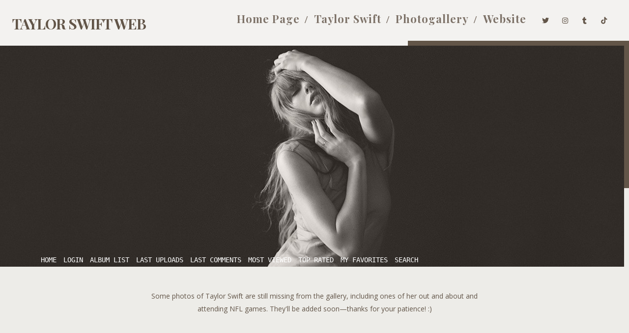

--- FILE ---
content_type: text/html; charset=utf-8
request_url: https://taylorpictures.net/displayimage.php?album=1359&pid=73951
body_size: 3993
content:
<!DOCTYPE html>
<html lang="en">
<head>
	<meta http-equiv="Pragma" content="no-cache"> 
	<meta http-equiv="imagetoolbar" content="no">
	<meta name="viewport" content="width=device-width; initial-scale=1.0">  
	<link rel="profile" href="http://gmpg.org/xfn/11">
	<link rel="preconnect" href="https://fonts.googleapis.com">
	<link rel="preconnect" href="https://fonts.gstatic.com" crossorigin>
	<link rel="start" href="displayimage.php?album=1359&amp;pid=73949" title="Return to start" />
<link rel="prev" href="displayimage.php?album=1359&amp;pid=73950#top_display_media" title="See previous file" />
<link rel="last" href="displayimage.php?album=1359&amp;pid=74059" title="Skip to end" />
<link rel="next" href="displayimage.php?album=1359&amp;pid=73952#top_display_media" title="See next file"/>
<link rel="up" href="thumbnails.php?album=1359&amp;page=1" title="Return to the thumbnail page"/>


	<title>2011 - USA Weekend Newspaper - 003 - Taylor Swift Web Photo Gallery | Your online source for Taylor Swift pictures</title>

	<!-- .stylesheets -->
	<link rel="stylesheet" id="sin21-fonts-css" href="https://fonts.googleapis.com/css2?family=Open+Sans:ital,wght@0,400;0,700;1,400;1,700&family=Playfair+Display:ital,wght@0,400;0,700;1,400;1,700&family=Merriweather:ital,wght@0,400;0,700;1,400;1,700&family=Lato:ital,wght@0,400;0,700;1,400;1,700&family=Montserrat:ital,wght@0,400;0,500;0,600;0,700;1,400;1,700&family=Oswald:wght@400;700" type="text/css" media="all"/>	
	<link rel="stylesheet" href="css/coppermine.css" type="text/css" />
	<link href="themes/sin21-cpg-S301/css/reset.min.css" rel="stylesheet" type="text/css">
	<!--
	<link href="themes/sin21-cpg-S301/css/font-awesome.min2.css" rel="stylesheet" type='text/css' media='all' /> 
	-->
	<link href="themes/sin21-cpg-S301/css/font-awesome.min2.css" rel="stylesheet" type='text/css' media="print" onload="this.media='all'" >
	<link href="themes/sin21-cpg-S301/css/v5-font-face.css" rel="stylesheet" type='text/css' media='all' />
	<link href="themes/sin21-cpg-S301/style.min.css" rel="stylesheet" type="text/css">
	<link href="themes/sin21-cpg-S301/custom.min.css" rel="stylesheet" type="text/css">

	<script type="text/javascript">
/* <![CDATA[ */
    var js_vars = {"site_url":"https:\/\/taylorpictures.net","debug":false,"icon_dir":"images\/icons\/","lang_close":"Close","icon_close_path":"images\/icons\/close.png","cookies_allowed":true,"position":"2","album":1359,"cat":false,"count":"111","buttons":{"pic_info_title":"Display\/hide file information","pic_info_btn":"","slideshow_tgt":"displayimage.php?album=1359&amp;pid=73951&amp;slideshow=5000#top_display_media","slideshow_title":"Slideshow","slideshow_btn":"","loc":""},"thumb_width":"75","thumb_use":"ex","max_item":"5","picture_id":"73951"};
/* ]]> */
</script>
<script type="text/javascript" src="js/jquery-1.12.4.js"></script>
<script type="text/javascript" src="js/jquery-migrate-1.4.1.js"></script>
<script type="text/javascript" src="js/scripts.js"></script>
<script type="text/javascript" src="js/jquery.greybox.js"></script>
<script type="text/javascript" src="js/jquery.elastic.js"></script>
<script type="text/javascript" src="js/displayimage.js"></script>

	<script type='text/javascript' src='themes/sin21-cpg-S301/js/menu.js'></script>

</head><body class="hide_darkmodeswitch">

	<div class="top-container">
	<div class="wrapper">
		<div class="site-title hide--mobile">
			Taylor Swift Web
		</div><!-- .site-title -->

	<div class="site-navigation--wrap">
		<div class="site-navigation">
		<div class="mobile-nav-buttons">
				<button id="daynight" class="dark-mode-switch">
					<span class="fa fa-moon"></span> 
					<span class="fa fa-sun"></span> 
				</button>
			<label for="show-social" class="show-social hide--desktop"></label>
		</div><!-- .mobile-nav-buttons -->

		<nav class="main-nav" role="navigation">
			<label for="show-menu" class="show-menu"></label>
			<input type="checkbox" id="show-menu">
				<ul id="menu-main-menu" class="rpv-menu" data-breakpoint="966">
					<li class="current-menu-item"><a href="http://taylorswiftweb.net/">Home Page</a></li>
					<li><a href="http://taylorswiftweb.net/taylor">Taylor Swift</a></li>
					<li><a href="http://taylorpictures.net/">Photogallery</a></li>
					<li id="menu-item-10956"><a href="http://taylorswiftweb.net/website">Website</a></li>
					
					<li class="social-links"><a title="Twitter" href="https://twitter.com/tayswiftdotcom" target="_blank"><i class="fa-brands fa-twitter"></i></a>
			<a title="Instagram" href="https://www.instagram.com/tayswiftdotcom" target="_blank"><i class="fa-brands fa-instagram"></i></a>
			<a title="Tumblr" href="https://tayswiftdotcom.tumblr.com/" target="_blank"><i class="fa-brands fa-tumblr"></i></a>
			<a title="TikTok" href="https://www.tiktok.com/@tayswiftdotcom" target="_blank"><i class="fa-brands fa-tiktok"></i></a>
			</li>
				</ul>
		</nav><!-- .main-nav -->

		</div><!-- .site-navigation -->
	</div><!-- .site-navigation--wrap -->
	</div><!-- .wrapper -->
	</div><!-- .top-container -->

	<div class="mobile-title clear hide--desktop">
		<span class="title">
			<a href="">
				Taylor Swift Web
			</a><br>
			<b>Your online resource for everything Taylor Swift</b>
		</span>
		<div class="overlay"></div>
		<div class="bg"></div>
	</div><!-- .mobile-title -->

	<div class="mast-head hide--mobile">
	<div class="wrapper">
		<header class="wrap hide--mobile" role="banner">
			<div class="head_1"></div><!-- .head_1 -->
			<div class="head_1_bg"></div><!-- .head_1_bg -->

		</header><!-- .wrap -->
	</div><!-- .wrapper -->
	</div><!-- .mast-head -->
	<span class="clear"></span>

	<div id="content" class="content-area">
		<div class="wrapper">
			<div class="cpg-nav">
			<div class="cpg-nav-wrap">
				            <!-- BEGIN home -->
        <a href="index.php" title="Go to the home page" >Home</a> 
  <!-- END home -->                    <!-- BEGIN login -->
        <a href="login.php?referer=displayimage.php%3Falbum%3D1359%26pid%3D73951" title="Log me in" >Login</a> 
  <!-- END login -->                 <!-- BEGIN album_list -->
        <a href="index.php?cat=64" title="Go to the album list" >Album list</a> 
  <!-- END album_list -->  <!-- BEGIN lastup -->
        <a href="thumbnails.php?album=lastup&amp;cat=-1359" title="Show most recent uploads" rel="nofollow">Last uploads</a> 
  <!-- END lastup -->  <!-- BEGIN lastcom -->
        <a href="thumbnails.php?album=lastcom&amp;cat=-1359" title="Show most recent comments" rel="nofollow">Last comments</a> 
  <!-- END lastcom -->  <!-- BEGIN topn -->
        <a href="thumbnails.php?album=topn&amp;cat=-1359" title="Show most viewed items" rel="nofollow">Most viewed</a> 
  <!-- END topn -->  <!-- BEGIN toprated -->
        <a href="thumbnails.php?album=toprated&amp;cat=-1359" title="Show top rated items" rel="nofollow">Top rated</a> 
  <!-- END toprated -->  <!-- BEGIN favpics -->
        <a href="thumbnails.php?album=favpics" title="Go to my favorites" rel="nofollow">My Favorites</a> 
  <!-- END favpics -->  <!-- BEGIN search -->
        <a href="search.php" title="Search the gallery" >Search</a> 
  <!-- END search -->
			</div><!-- .cpg-nav-wrap -->
			
			<div class="cpg-nav-bg"></div><!-- .cpg-nav-bg -->
			
			</div><!-- .cpg-nav -->
		</div><!-- .wrapper -->
		<div class="wrapper">
		    <center>Some photos of Taylor Swift are still missing from the gallery, including ones of her out and about and<br> attending NFL games. They'll be added soon—thanks for your patience! :)<br></center>
		<main id="main" role="main">
			 
			
							<center><script type="text/javascript"><!--
google_ad_client = "ca-pub-7368264500545379";
/* Taylor Pictures */
google_ad_slot = "1849452127";
google_ad_width = 728;
google_ad_height = 90;
//-->
</script>
<script type="text/javascript"
src="//pagead2.googlesyndication.com/pagead/show_ads.js">
</script></center>

			
<!-- Start standard table -->
<table align="center" width="100%" cellspacing="1" cellpadding="0" class="maintable ">

        <tr>
            <td colspan="3" align="left" class="tableh1-alt">
                <a href="index.php">Home</a> > <a href="index.php?cat=5">Screen Captures</a> > <a href="index.php?cat=64">Photoshoots</a> > <a href="thumbnails.php?album=1359">2011 - USA Weekend Newspaper</a>
            </td>
        </tr>
</table>
<!-- End standard table -->
<a name="top_display_media"></a>
<!-- Start standard table -->
<table align="center" width="100%" cellspacing="1" cellpadding="0" class="maintable ">

        <tr>
                <td align="center" valign="middle" class="navmenu" width="48"><a href="thumbnails.php?album=1359&amp;page=1" class="navmenu_pic" title="Return to the thumbnail page"><img src="images/navbar/thumbnails.png" align="middle" border="0" alt="Return to the thumbnail page" /></a></td>
<!-- BEGIN pic_info_button -->
                <!-- button will be added by displayimage.js -->
                <td id="pic_info_button" align="center" valign="middle" class="navmenu" width="48"></td>
<!-- END pic_info_button -->
<!-- BEGIN slideshow_button -->
                <!-- button will be added by displayimage.js -->
                <td id="slideshow_button" align="center" valign="middle" class="navmenu" width="48"></td>
<!-- END slideshow_button -->
                <td align="center" valign="middle" class="navmenu" width="100%">FILE 3/111</td>


<!-- BEGIN nav_start -->
                <td align="center" valign="middle" class="navmenu" width="48"><a href="displayimage.php?album=1359&amp;pid=73949#top_display_media" class="navmenu_pic" title="Return to start"><img src="images/navbar/start.png" border="0" align="middle" alt="Return to start" /></a></td>
<!-- END nav_start -->
<!-- BEGIN nav_prev -->
                <td align="center" valign="middle" class="navmenu" width="48"><a href="displayimage.php?album=1359&amp;pid=73950#top_display_media" class="navmenu_pic" title="See previous file"><img src="images/navbar/prev.png" border="0" align="middle" alt="See previous file" /></a></td>
<!-- END nav_prev -->
<!-- BEGIN nav_next -->
                <td align="center" valign="middle" class="navmenu" width="48"><a href="displayimage.php?album=1359&amp;pid=73952#top_display_media" class="navmenu_pic" title="See next file"><img src="images/navbar/next.png" border="0" align="middle" alt="See next file" /></a></td>
<!-- END nav_next -->
<!-- BEGIN nav_end -->
                <td align="center" valign="middle" class="navmenu" width="48"><a href="displayimage.php?album=1359&amp;pid=74059#top_display_media" class="navmenu_pic" title="Skip to end"><img src="images/navbar/end.png" border="0" align="middle" alt="Skip to end" /></a></td>
<!-- END nav_end -->

        </tr>
</table>
<!-- End standard table -->

<!-- Start standard table -->
<table align="center" width="100%" cellspacing="1" cellpadding="0" class="maintable ">
        <tr>
                <td align="center" class="display_media" nowrap="nowrap">

                        <table width="100%" cellspacing="2" cellpadding="0">
                                <tr>
                                        <td align="center" style="{SLIDESHOW_STYLE}">
                                                <img src="albums/screen%20captures/photoshoots/2011/usaweekend/003.jpg"  class="image" border="0" alt="003.jpg" title="003.jpg" /><br />

                                        </td>
                                </tr>
                        </table>
                </td>
            </tr>
            <tr>
                <td>
                        <table width="100%" cellspacing="2" cellpadding="0" class="tableb tableb_alternate">
                                        <tr>
                                                <td align="center">
                                                        
                                                </td>
                                        </tr>
                        </table>

                </td>
        </tr></table>
<!-- End standard table -->
<div id="filmstrip">
<!-- Start standard table -->
<table align="center" width="100%" cellspacing="1" cellpadding="0" class="maintable ">
        <tr>
          <td valign="top" class="filmstrip_background_border" style="background-image: url(images/tile.gif);"><img src="images/tile.gif" alt="" border="0" /></td>
        </tr>
        <tr>
          <td valign="bottom" class="thumbnails filmstrip_background" align="center" style="{THUMB_TD_STYLE}">
            <table width="100%" cellspacing="0" cellpadding="3" class="filmstrip_wrap" align="center" border="0">
                <tr>
                   <td width="50%" class="prev_strip"></td>
                     <td valign="bottom" align="center" style="{THUMB_TD_STYLE}">
                       <div id="film" style="width:395px; position:relative;"><table class="tape" align="center"><tr>
                <td align="center" class="thumb" >
                  <a href="displayimage.php?album=1359&amp;pid=73949#top_display_media" class="thumbLink" style="width:75px; float: left"><img src="albums/screen%20captures/photoshoots/2011/usaweekend/thumb_001.jpg" class="strip_image" border="0" alt="001.jpg" title="Filename=001.jpg
Filesize=42KiB
Dimensions=424x240
Date added=Jun 03, 2011" /></a>
                </td>

                <td align="center" class="thumb" >
                  <a href="displayimage.php?album=1359&amp;pid=73950#top_display_media" class="thumbLink" style="width:75px; float: left"><img src="albums/screen%20captures/photoshoots/2011/usaweekend/thumb_002.jpg" class="strip_image" border="0" alt="002.jpg" title="Filename=002.jpg
Filesize=42KiB
Dimensions=424x240
Date added=Jun 03, 2011" /></a>
                </td>

                <td align="center" class="thumb" >
                  <a href="displayimage.php?album=1359&amp;pid=73951#top_display_media" class="thumbLink" style="width:75px; float: left"><img src="albums/screen%20captures/photoshoots/2011/usaweekend/thumb_003.jpg" class="strip_image middlethumb" border="0" alt="003.jpg" title="Filename=003.jpg
Filesize=32KiB
Dimensions=424x240
Date added=Jun 03, 2011" /></a>
                </td>

                <td align="center" class="thumb" >
                  <a href="displayimage.php?album=1359&amp;pid=73952#top_display_media" class="thumbLink" style="width:75px; float: left"><img src="albums/screen%20captures/photoshoots/2011/usaweekend/thumb_004.jpg" class="strip_image" border="0" alt="004.jpg" title="Filename=004.jpg
Filesize=49KiB
Dimensions=424x240
Date added=Jun 03, 2011" /></a>
                </td>

                <td align="center" class="thumb" >
                  <a href="displayimage.php?album=1359&amp;pid=73953#top_display_media" class="thumbLink" style="width:75px; float: left"><img src="albums/screen%20captures/photoshoots/2011/usaweekend/thumb_005.jpg" class="strip_image" border="0" alt="005.jpg" title="Filename=005.jpg
Filesize=48KiB
Dimensions=424x240
Date added=Jun 03, 2011" /></a>
                </td>
</tr></table></div>
                     </td>
                   <td width="50%" align="right" class="next_strip"></td>
                </tr>
            </table>
          </td>
        </tr>
        <tr>
         <td valign="top" class="filmstrip_background_border" style="background-image: url(images/tile.gif);"><img src="images/tile.gif" alt="" border="0" /></td>
        </tr>

</table>
<!-- End standard table -->
</div>
<div id="picinfo" style="display: none;">

<!-- Start standard table -->
<table align="center" width="100%" cellspacing="1" cellpadding="0" class="maintable ">
        <tr><td colspan="2" class="tableh2">File information</td></tr>
        <tr><td class="tableb tableb_alternate" valign="top" >Filename:</td><td class="tableb tableb_alternate">003.jpg</td></tr>
        <tr><td class="tableb tableb_alternate" valign="top" >Album name:</td><td class="tableb tableb_alternate"><span class="alblink"><a href="profile.php?uid=4">Hong</a> / <a href="thumbnails.php?album=1359">2011 - USA Weekend Newspaper</a></span></td></tr>
        <tr><td class="tableb tableb_alternate" valign="top" >Rating (2 votes):</td><td class="tableb tableb_alternate"><img src="images/rate_full.png" align="left" alt="3"/><img src="images/rate_full.png" align="left" alt="3"/><img src="images/rate_full.png" align="left" alt="3"/><img src="images/rate_empty.png" align="left" alt="3"/><img src="images/rate_empty.png" align="left" alt="3"/></td></tr>
        <tr><td class="tableb tableb_alternate" valign="top" >Filesize:</td><td class="tableb tableb_alternate"><span dir="ltr">32&nbsp;KiB</span></td></tr>
        <tr><td class="tableb tableb_alternate" valign="top" >Date added:</td><td class="tableb tableb_alternate">Jun 03, 2011</td></tr>
        <tr><td class="tableb tableb_alternate" valign="top" >Dimensions:</td><td class="tableb tableb_alternate">424 x 240 pixels</td></tr>
        <tr><td class="tableb tableb_alternate" valign="top" >Displayed:</td><td class="tableb tableb_alternate">443 times</td></tr>
        <tr><td class="tableb tableb_alternate" valign="top" >URL:</td><td class="tableb tableb_alternate"><a href="https://taylorpictures.net/displayimage.php?pid=73951" >https://taylorpictures.net/displayimage.php?pid=73951</a></td></tr>
        <tr><td class="tableb tableb_alternate" valign="top" >Favorites:</td><td class="tableb tableb_alternate"><a href="addfav.php?pid=73951&amp;referer=displayimage.php%3Falbum%3D1359%26pid%3D73951" >Add to Favorites</a></td></tr>
</table>
<!-- End standard table -->
</div>
<a name="comments_top"></a><div id="comments">
</div>


		</main><!-- .content-area -->
		</div><!-- .wrapper -->
	</div><!-- #content .content-area -->
	
	<footer class="site-footer" role="contentinfo">
		<div class="wrapper">
		<div class="site-info">
			&copy; 2007-<script>document.write(new Date().getFullYear())</script> TAYLOR SWIFT WEB<br>
			<a href="">Homepage</a>
			&bull; <a href="#">Back to top</a>
			&bull; <a href="http://sin21.org/" target="_new">Theme Base by Sin21</a>
			&bull; <a href="https://coppermine-gallery.net/">Powered by Coppermine Gallery</a>
		</div><!-- .site-info -->
		</div><!-- .wrapper -->
	</footer><!-- .site-footer -->
	<script type='text/javascript' src='themes/sin21-cpg-S301/js/dark-mode.js'></script>
<!--Coppermine Photo Gallery 1.6.27 (stable)-->
</body></html>

--- FILE ---
content_type: text/html; charset=utf-8
request_url: https://www.google.com/recaptcha/api2/aframe
body_size: 267
content:
<!DOCTYPE HTML><html><head><meta http-equiv="content-type" content="text/html; charset=UTF-8"></head><body><script nonce="f7rWPvBAtuMMpZgQlSHR0A">/** Anti-fraud and anti-abuse applications only. See google.com/recaptcha */ try{var clients={'sodar':'https://pagead2.googlesyndication.com/pagead/sodar?'};window.addEventListener("message",function(a){try{if(a.source===window.parent){var b=JSON.parse(a.data);var c=clients[b['id']];if(c){var d=document.createElement('img');d.src=c+b['params']+'&rc='+(localStorage.getItem("rc::a")?sessionStorage.getItem("rc::b"):"");window.document.body.appendChild(d);sessionStorage.setItem("rc::e",parseInt(sessionStorage.getItem("rc::e")||0)+1);localStorage.setItem("rc::h",'1768588140878');}}}catch(b){}});window.parent.postMessage("_grecaptcha_ready", "*");}catch(b){}</script></body></html>